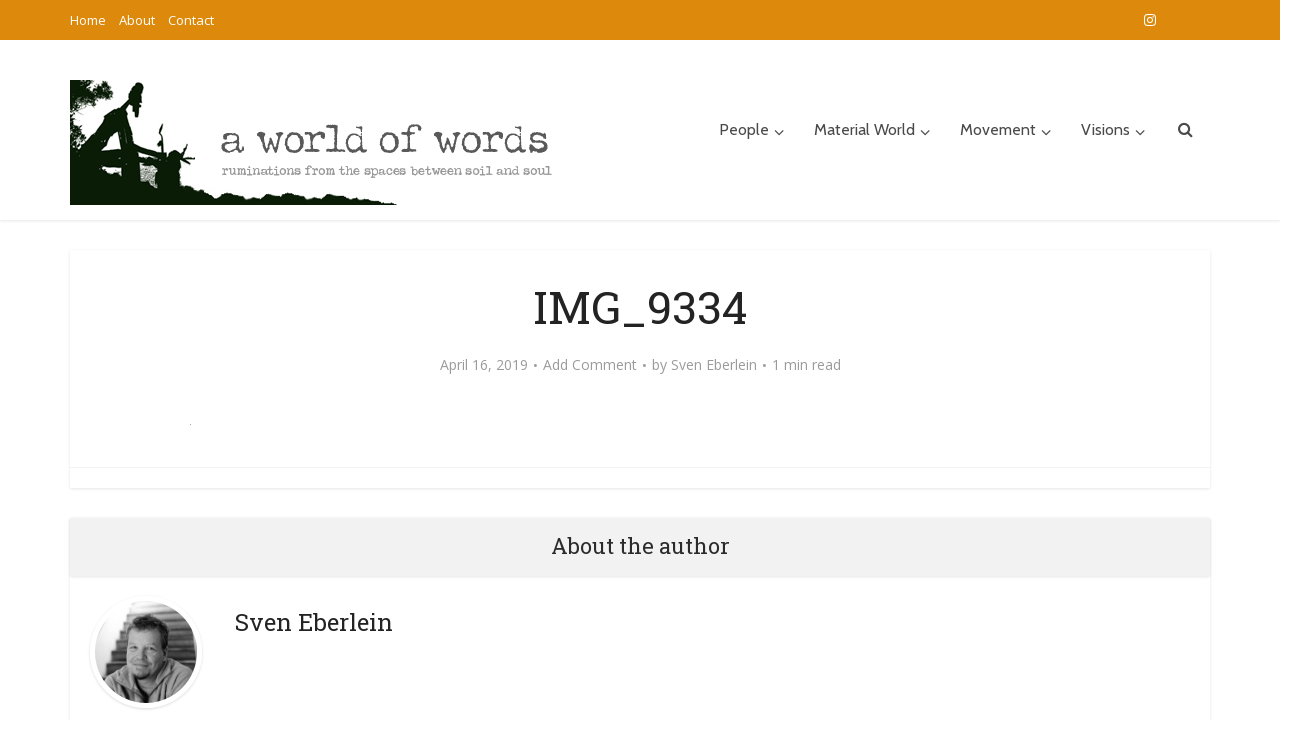

--- FILE ---
content_type: text/html; charset=UTF-8
request_url: https://svenworld.com/signs-of-a-climate-emergency/img_9334-2/
body_size: 16040
content:
<!DOCTYPE html>
<html dir="ltr" lang="en-US" prefix="og: https://ogp.me/ns#" class="no-js no-svg">

<head>

<meta http-equiv="Content-Type" content="text/html; charset=UTF-8" />
<meta name="viewport" content="user-scalable=yes, width=device-width, initial-scale=1.0, maximum-scale=1, minimum-scale=1">
<link rel="profile" href="https://gmpg.org/xfn/11" />

<title>IMG_9334 | A World of Words</title>
	<style>img:is([sizes="auto" i], [sizes^="auto," i]) { contain-intrinsic-size: 3000px 1500px }</style>
	
		<!-- All in One SEO 4.8.9 - aioseo.com -->
	<meta name="robots" content="max-image-preview:large" />
	<meta name="author" content="Sven Eberlein"/>
	<link rel="canonical" href="https://svenworld.com/signs-of-a-climate-emergency/img_9334-2/" />
	<meta name="generator" content="All in One SEO (AIOSEO) 4.8.9" />
		<meta property="og:locale" content="en_US" />
		<meta property="og:site_name" content="A World of Words | Ruminations from the spaces between soil and soul" />
		<meta property="og:type" content="article" />
		<meta property="og:title" content="IMG_9334 | A World of Words" />
		<meta property="og:url" content="https://svenworld.com/signs-of-a-climate-emergency/img_9334-2/" />
		<meta property="article:published_time" content="2019-04-16T20:54:13+00:00" />
		<meta property="article:modified_time" content="2019-04-16T20:54:13+00:00" />
		<meta property="article:publisher" content="https://www.facebook.com/sveneberlein" />
		<meta name="twitter:card" content="summary" />
		<meta name="twitter:title" content="IMG_9334 | A World of Words" />
		<script type="application/ld+json" class="aioseo-schema">
			{"@context":"https:\/\/schema.org","@graph":[{"@type":"BreadcrumbList","@id":"https:\/\/svenworld.com\/signs-of-a-climate-emergency\/img_9334-2\/#breadcrumblist","itemListElement":[{"@type":"ListItem","@id":"https:\/\/svenworld.com#listItem","position":1,"name":"Home","item":"https:\/\/svenworld.com","nextItem":{"@type":"ListItem","@id":"https:\/\/svenworld.com\/signs-of-a-climate-emergency\/img_9334-2\/#listItem","name":"IMG_9334"}},{"@type":"ListItem","@id":"https:\/\/svenworld.com\/signs-of-a-climate-emergency\/img_9334-2\/#listItem","position":2,"name":"IMG_9334","previousItem":{"@type":"ListItem","@id":"https:\/\/svenworld.com#listItem","name":"Home"}}]},{"@type":"ItemPage","@id":"https:\/\/svenworld.com\/signs-of-a-climate-emergency\/img_9334-2\/#itempage","url":"https:\/\/svenworld.com\/signs-of-a-climate-emergency\/img_9334-2\/","name":"IMG_9334 | A World of Words","inLanguage":"en-US","isPartOf":{"@id":"https:\/\/svenworld.com\/#website"},"breadcrumb":{"@id":"https:\/\/svenworld.com\/signs-of-a-climate-emergency\/img_9334-2\/#breadcrumblist"},"author":{"@id":"https:\/\/svenworld.com\/author\/sveneberleingmail-com\/#author"},"creator":{"@id":"https:\/\/svenworld.com\/author\/sveneberleingmail-com\/#author"},"datePublished":"2019-04-16T20:54:13+00:00","dateModified":"2019-04-16T20:54:13+00:00"},{"@type":"Organization","@id":"https:\/\/svenworld.com\/#organization","name":"A World of Words","description":"Ruminations from the spaces between soil and soul","url":"https:\/\/svenworld.com\/","sameAs":["https:\/\/www.facebook.com\/sveneberlein"]},{"@type":"Person","@id":"https:\/\/svenworld.com\/author\/sveneberleingmail-com\/#author","url":"https:\/\/svenworld.com\/author\/sveneberleingmail-com\/","name":"Sven Eberlein","image":{"@type":"ImageObject","@id":"https:\/\/svenworld.com\/signs-of-a-climate-emergency\/img_9334-2\/#authorImage","url":"https:\/\/secure.gravatar.com\/avatar\/248fc6cfe18bc00954c7512944e307c3ae5d80946ad3a7f3b1cbe2cf728c4bdc?s=96&d=mm&r=g","width":96,"height":96,"caption":"Sven Eberlein"}},{"@type":"WebSite","@id":"https:\/\/svenworld.com\/#website","url":"https:\/\/svenworld.com\/","name":"A World of Words","description":"Ruminations from the spaces between soil and soul","inLanguage":"en-US","publisher":{"@id":"https:\/\/svenworld.com\/#organization"}}]}
		</script>
		<!-- All in One SEO -->

<link rel='dns-prefetch' href='//stats.wp.com' />
<link rel='dns-prefetch' href='//fonts.googleapis.com' />
<link rel='dns-prefetch' href='//widgets.wp.com' />
<link rel='dns-prefetch' href='//s0.wp.com' />
<link rel='dns-prefetch' href='//0.gravatar.com' />
<link rel='dns-prefetch' href='//1.gravatar.com' />
<link rel='dns-prefetch' href='//2.gravatar.com' />
<link rel='dns-prefetch' href='//v0.wordpress.com' />
<link rel='dns-prefetch' href='//jetpack.wordpress.com' />
<link rel='dns-prefetch' href='//public-api.wordpress.com' />
<link rel='preconnect' href='//c0.wp.com' />
<link rel="alternate" type="application/rss+xml" title="A World of Words &raquo; Feed" href="https://svenworld.com/feed/" />
<link rel="alternate" type="application/rss+xml" title="A World of Words &raquo; Comments Feed" href="https://svenworld.com/comments/feed/" />
<link rel="alternate" type="application/rss+xml" title="A World of Words &raquo; IMG_9334 Comments Feed" href="https://svenworld.com/signs-of-a-climate-emergency/img_9334-2/feed/" />
<script type="text/javascript">
/* <![CDATA[ */
window._wpemojiSettings = {"baseUrl":"https:\/\/s.w.org\/images\/core\/emoji\/16.0.1\/72x72\/","ext":".png","svgUrl":"https:\/\/s.w.org\/images\/core\/emoji\/16.0.1\/svg\/","svgExt":".svg","source":{"concatemoji":"https:\/\/svenworld.com\/wp-includes\/js\/wp-emoji-release.min.js?ver=238c0564cfa7d1b4610093ff209e3522"}};
/*! This file is auto-generated */
!function(s,n){var o,i,e;function c(e){try{var t={supportTests:e,timestamp:(new Date).valueOf()};sessionStorage.setItem(o,JSON.stringify(t))}catch(e){}}function p(e,t,n){e.clearRect(0,0,e.canvas.width,e.canvas.height),e.fillText(t,0,0);var t=new Uint32Array(e.getImageData(0,0,e.canvas.width,e.canvas.height).data),a=(e.clearRect(0,0,e.canvas.width,e.canvas.height),e.fillText(n,0,0),new Uint32Array(e.getImageData(0,0,e.canvas.width,e.canvas.height).data));return t.every(function(e,t){return e===a[t]})}function u(e,t){e.clearRect(0,0,e.canvas.width,e.canvas.height),e.fillText(t,0,0);for(var n=e.getImageData(16,16,1,1),a=0;a<n.data.length;a++)if(0!==n.data[a])return!1;return!0}function f(e,t,n,a){switch(t){case"flag":return n(e,"\ud83c\udff3\ufe0f\u200d\u26a7\ufe0f","\ud83c\udff3\ufe0f\u200b\u26a7\ufe0f")?!1:!n(e,"\ud83c\udde8\ud83c\uddf6","\ud83c\udde8\u200b\ud83c\uddf6")&&!n(e,"\ud83c\udff4\udb40\udc67\udb40\udc62\udb40\udc65\udb40\udc6e\udb40\udc67\udb40\udc7f","\ud83c\udff4\u200b\udb40\udc67\u200b\udb40\udc62\u200b\udb40\udc65\u200b\udb40\udc6e\u200b\udb40\udc67\u200b\udb40\udc7f");case"emoji":return!a(e,"\ud83e\udedf")}return!1}function g(e,t,n,a){var r="undefined"!=typeof WorkerGlobalScope&&self instanceof WorkerGlobalScope?new OffscreenCanvas(300,150):s.createElement("canvas"),o=r.getContext("2d",{willReadFrequently:!0}),i=(o.textBaseline="top",o.font="600 32px Arial",{});return e.forEach(function(e){i[e]=t(o,e,n,a)}),i}function t(e){var t=s.createElement("script");t.src=e,t.defer=!0,s.head.appendChild(t)}"undefined"!=typeof Promise&&(o="wpEmojiSettingsSupports",i=["flag","emoji"],n.supports={everything:!0,everythingExceptFlag:!0},e=new Promise(function(e){s.addEventListener("DOMContentLoaded",e,{once:!0})}),new Promise(function(t){var n=function(){try{var e=JSON.parse(sessionStorage.getItem(o));if("object"==typeof e&&"number"==typeof e.timestamp&&(new Date).valueOf()<e.timestamp+604800&&"object"==typeof e.supportTests)return e.supportTests}catch(e){}return null}();if(!n){if("undefined"!=typeof Worker&&"undefined"!=typeof OffscreenCanvas&&"undefined"!=typeof URL&&URL.createObjectURL&&"undefined"!=typeof Blob)try{var e="postMessage("+g.toString()+"("+[JSON.stringify(i),f.toString(),p.toString(),u.toString()].join(",")+"));",a=new Blob([e],{type:"text/javascript"}),r=new Worker(URL.createObjectURL(a),{name:"wpTestEmojiSupports"});return void(r.onmessage=function(e){c(n=e.data),r.terminate(),t(n)})}catch(e){}c(n=g(i,f,p,u))}t(n)}).then(function(e){for(var t in e)n.supports[t]=e[t],n.supports.everything=n.supports.everything&&n.supports[t],"flag"!==t&&(n.supports.everythingExceptFlag=n.supports.everythingExceptFlag&&n.supports[t]);n.supports.everythingExceptFlag=n.supports.everythingExceptFlag&&!n.supports.flag,n.DOMReady=!1,n.readyCallback=function(){n.DOMReady=!0}}).then(function(){return e}).then(function(){var e;n.supports.everything||(n.readyCallback(),(e=n.source||{}).concatemoji?t(e.concatemoji):e.wpemoji&&e.twemoji&&(t(e.twemoji),t(e.wpemoji)))}))}((window,document),window._wpemojiSettings);
/* ]]> */
</script>
<style id='wp-emoji-styles-inline-css' type='text/css'>

	img.wp-smiley, img.emoji {
		display: inline !important;
		border: none !important;
		box-shadow: none !important;
		height: 1em !important;
		width: 1em !important;
		margin: 0 0.07em !important;
		vertical-align: -0.1em !important;
		background: none !important;
		padding: 0 !important;
	}
</style>
<link rel='stylesheet' id='wp-block-library-css' href='https://c0.wp.com/c/6.8.3/wp-includes/css/dist/block-library/style.min.css' type='text/css' media='all' />
<style id='classic-theme-styles-inline-css' type='text/css'>
/*! This file is auto-generated */
.wp-block-button__link{color:#fff;background-color:#32373c;border-radius:9999px;box-shadow:none;text-decoration:none;padding:calc(.667em + 2px) calc(1.333em + 2px);font-size:1.125em}.wp-block-file__button{background:#32373c;color:#fff;text-decoration:none}
</style>
<link rel='stylesheet' id='mediaelement-css' href='https://c0.wp.com/c/6.8.3/wp-includes/js/mediaelement/mediaelementplayer-legacy.min.css' type='text/css' media='all' />
<link rel='stylesheet' id='wp-mediaelement-css' href='https://c0.wp.com/c/6.8.3/wp-includes/js/mediaelement/wp-mediaelement.min.css' type='text/css' media='all' />
<style id='jetpack-sharing-buttons-style-inline-css' type='text/css'>
.jetpack-sharing-buttons__services-list{display:flex;flex-direction:row;flex-wrap:wrap;gap:0;list-style-type:none;margin:5px;padding:0}.jetpack-sharing-buttons__services-list.has-small-icon-size{font-size:12px}.jetpack-sharing-buttons__services-list.has-normal-icon-size{font-size:16px}.jetpack-sharing-buttons__services-list.has-large-icon-size{font-size:24px}.jetpack-sharing-buttons__services-list.has-huge-icon-size{font-size:36px}@media print{.jetpack-sharing-buttons__services-list{display:none!important}}.editor-styles-wrapper .wp-block-jetpack-sharing-buttons{gap:0;padding-inline-start:0}ul.jetpack-sharing-buttons__services-list.has-background{padding:1.25em 2.375em}
</style>
<style id='global-styles-inline-css' type='text/css'>
:root{--wp--preset--aspect-ratio--square: 1;--wp--preset--aspect-ratio--4-3: 4/3;--wp--preset--aspect-ratio--3-4: 3/4;--wp--preset--aspect-ratio--3-2: 3/2;--wp--preset--aspect-ratio--2-3: 2/3;--wp--preset--aspect-ratio--16-9: 16/9;--wp--preset--aspect-ratio--9-16: 9/16;--wp--preset--color--black: #000000;--wp--preset--color--cyan-bluish-gray: #abb8c3;--wp--preset--color--white: #ffffff;--wp--preset--color--pale-pink: #f78da7;--wp--preset--color--vivid-red: #cf2e2e;--wp--preset--color--luminous-vivid-orange: #ff6900;--wp--preset--color--luminous-vivid-amber: #fcb900;--wp--preset--color--light-green-cyan: #7bdcb5;--wp--preset--color--vivid-green-cyan: #00d084;--wp--preset--color--pale-cyan-blue: #8ed1fc;--wp--preset--color--vivid-cyan-blue: #0693e3;--wp--preset--color--vivid-purple: #9b51e0;--wp--preset--color--vce-acc: #dd890b;--wp--preset--color--vce-meta: #9b9b9b;--wp--preset--color--vce-txt: #444444;--wp--preset--color--vce-bg: #ffffff;--wp--preset--color--vce-cat-0: ;--wp--preset--color--vce-cat-41: #003300;--wp--preset--color--vce-cat-3: #003366;--wp--preset--color--vce-cat-6: #0033ff;--wp--preset--color--vce-cat-5: #006666;--wp--preset--color--vce-cat-7: #009933;--wp--preset--color--vce-cat-8: #00ff99;--wp--preset--color--vce-cat-9: #330000;--wp--preset--color--vce-cat-10: #330066;--wp--preset--color--vce-cat-11: #333300;--wp--preset--color--vce-cat-12: #660000;--wp--preset--color--vce-cat-13: #666600;--wp--preset--color--vce-cat-14: #666699;--wp--preset--color--vce-cat-15: #66ccff;--wp--preset--color--vce-cat-831: #990000;--wp--preset--color--vce-cat-834: #996666;--wp--preset--color--vce-cat-18: #999999;--wp--preset--color--vce-cat-19: #996600;--wp--preset--color--vce-cat-20: #cccc33;--wp--preset--color--vce-cat-21: #cccc99;--wp--preset--color--vce-cat-830: #ff6600;--wp--preset--color--vce-cat-22: #66594c;--wp--preset--color--vce-cat-833: #cc9999;--wp--preset--color--vce-cat-23: #99ccff;--wp--preset--gradient--vivid-cyan-blue-to-vivid-purple: linear-gradient(135deg,rgba(6,147,227,1) 0%,rgb(155,81,224) 100%);--wp--preset--gradient--light-green-cyan-to-vivid-green-cyan: linear-gradient(135deg,rgb(122,220,180) 0%,rgb(0,208,130) 100%);--wp--preset--gradient--luminous-vivid-amber-to-luminous-vivid-orange: linear-gradient(135deg,rgba(252,185,0,1) 0%,rgba(255,105,0,1) 100%);--wp--preset--gradient--luminous-vivid-orange-to-vivid-red: linear-gradient(135deg,rgba(255,105,0,1) 0%,rgb(207,46,46) 100%);--wp--preset--gradient--very-light-gray-to-cyan-bluish-gray: linear-gradient(135deg,rgb(238,238,238) 0%,rgb(169,184,195) 100%);--wp--preset--gradient--cool-to-warm-spectrum: linear-gradient(135deg,rgb(74,234,220) 0%,rgb(151,120,209) 20%,rgb(207,42,186) 40%,rgb(238,44,130) 60%,rgb(251,105,98) 80%,rgb(254,248,76) 100%);--wp--preset--gradient--blush-light-purple: linear-gradient(135deg,rgb(255,206,236) 0%,rgb(152,150,240) 100%);--wp--preset--gradient--blush-bordeaux: linear-gradient(135deg,rgb(254,205,165) 0%,rgb(254,45,45) 50%,rgb(107,0,62) 100%);--wp--preset--gradient--luminous-dusk: linear-gradient(135deg,rgb(255,203,112) 0%,rgb(199,81,192) 50%,rgb(65,88,208) 100%);--wp--preset--gradient--pale-ocean: linear-gradient(135deg,rgb(255,245,203) 0%,rgb(182,227,212) 50%,rgb(51,167,181) 100%);--wp--preset--gradient--electric-grass: linear-gradient(135deg,rgb(202,248,128) 0%,rgb(113,206,126) 100%);--wp--preset--gradient--midnight: linear-gradient(135deg,rgb(2,3,129) 0%,rgb(40,116,252) 100%);--wp--preset--font-size--small: 15px;--wp--preset--font-size--medium: 20px;--wp--preset--font-size--large: 24px;--wp--preset--font-size--x-large: 42px;--wp--preset--font-size--normal: 18px;--wp--preset--font-size--huge: 31px;--wp--preset--spacing--20: 0.44rem;--wp--preset--spacing--30: 0.67rem;--wp--preset--spacing--40: 1rem;--wp--preset--spacing--50: 1.5rem;--wp--preset--spacing--60: 2.25rem;--wp--preset--spacing--70: 3.38rem;--wp--preset--spacing--80: 5.06rem;--wp--preset--shadow--natural: 6px 6px 9px rgba(0, 0, 0, 0.2);--wp--preset--shadow--deep: 12px 12px 50px rgba(0, 0, 0, 0.4);--wp--preset--shadow--sharp: 6px 6px 0px rgba(0, 0, 0, 0.2);--wp--preset--shadow--outlined: 6px 6px 0px -3px rgba(255, 255, 255, 1), 6px 6px rgba(0, 0, 0, 1);--wp--preset--shadow--crisp: 6px 6px 0px rgba(0, 0, 0, 1);}:where(.is-layout-flex){gap: 0.5em;}:where(.is-layout-grid){gap: 0.5em;}body .is-layout-flex{display: flex;}.is-layout-flex{flex-wrap: wrap;align-items: center;}.is-layout-flex > :is(*, div){margin: 0;}body .is-layout-grid{display: grid;}.is-layout-grid > :is(*, div){margin: 0;}:where(.wp-block-columns.is-layout-flex){gap: 2em;}:where(.wp-block-columns.is-layout-grid){gap: 2em;}:where(.wp-block-post-template.is-layout-flex){gap: 1.25em;}:where(.wp-block-post-template.is-layout-grid){gap: 1.25em;}.has-black-color{color: var(--wp--preset--color--black) !important;}.has-cyan-bluish-gray-color{color: var(--wp--preset--color--cyan-bluish-gray) !important;}.has-white-color{color: var(--wp--preset--color--white) !important;}.has-pale-pink-color{color: var(--wp--preset--color--pale-pink) !important;}.has-vivid-red-color{color: var(--wp--preset--color--vivid-red) !important;}.has-luminous-vivid-orange-color{color: var(--wp--preset--color--luminous-vivid-orange) !important;}.has-luminous-vivid-amber-color{color: var(--wp--preset--color--luminous-vivid-amber) !important;}.has-light-green-cyan-color{color: var(--wp--preset--color--light-green-cyan) !important;}.has-vivid-green-cyan-color{color: var(--wp--preset--color--vivid-green-cyan) !important;}.has-pale-cyan-blue-color{color: var(--wp--preset--color--pale-cyan-blue) !important;}.has-vivid-cyan-blue-color{color: var(--wp--preset--color--vivid-cyan-blue) !important;}.has-vivid-purple-color{color: var(--wp--preset--color--vivid-purple) !important;}.has-black-background-color{background-color: var(--wp--preset--color--black) !important;}.has-cyan-bluish-gray-background-color{background-color: var(--wp--preset--color--cyan-bluish-gray) !important;}.has-white-background-color{background-color: var(--wp--preset--color--white) !important;}.has-pale-pink-background-color{background-color: var(--wp--preset--color--pale-pink) !important;}.has-vivid-red-background-color{background-color: var(--wp--preset--color--vivid-red) !important;}.has-luminous-vivid-orange-background-color{background-color: var(--wp--preset--color--luminous-vivid-orange) !important;}.has-luminous-vivid-amber-background-color{background-color: var(--wp--preset--color--luminous-vivid-amber) !important;}.has-light-green-cyan-background-color{background-color: var(--wp--preset--color--light-green-cyan) !important;}.has-vivid-green-cyan-background-color{background-color: var(--wp--preset--color--vivid-green-cyan) !important;}.has-pale-cyan-blue-background-color{background-color: var(--wp--preset--color--pale-cyan-blue) !important;}.has-vivid-cyan-blue-background-color{background-color: var(--wp--preset--color--vivid-cyan-blue) !important;}.has-vivid-purple-background-color{background-color: var(--wp--preset--color--vivid-purple) !important;}.has-black-border-color{border-color: var(--wp--preset--color--black) !important;}.has-cyan-bluish-gray-border-color{border-color: var(--wp--preset--color--cyan-bluish-gray) !important;}.has-white-border-color{border-color: var(--wp--preset--color--white) !important;}.has-pale-pink-border-color{border-color: var(--wp--preset--color--pale-pink) !important;}.has-vivid-red-border-color{border-color: var(--wp--preset--color--vivid-red) !important;}.has-luminous-vivid-orange-border-color{border-color: var(--wp--preset--color--luminous-vivid-orange) !important;}.has-luminous-vivid-amber-border-color{border-color: var(--wp--preset--color--luminous-vivid-amber) !important;}.has-light-green-cyan-border-color{border-color: var(--wp--preset--color--light-green-cyan) !important;}.has-vivid-green-cyan-border-color{border-color: var(--wp--preset--color--vivid-green-cyan) !important;}.has-pale-cyan-blue-border-color{border-color: var(--wp--preset--color--pale-cyan-blue) !important;}.has-vivid-cyan-blue-border-color{border-color: var(--wp--preset--color--vivid-cyan-blue) !important;}.has-vivid-purple-border-color{border-color: var(--wp--preset--color--vivid-purple) !important;}.has-vivid-cyan-blue-to-vivid-purple-gradient-background{background: var(--wp--preset--gradient--vivid-cyan-blue-to-vivid-purple) !important;}.has-light-green-cyan-to-vivid-green-cyan-gradient-background{background: var(--wp--preset--gradient--light-green-cyan-to-vivid-green-cyan) !important;}.has-luminous-vivid-amber-to-luminous-vivid-orange-gradient-background{background: var(--wp--preset--gradient--luminous-vivid-amber-to-luminous-vivid-orange) !important;}.has-luminous-vivid-orange-to-vivid-red-gradient-background{background: var(--wp--preset--gradient--luminous-vivid-orange-to-vivid-red) !important;}.has-very-light-gray-to-cyan-bluish-gray-gradient-background{background: var(--wp--preset--gradient--very-light-gray-to-cyan-bluish-gray) !important;}.has-cool-to-warm-spectrum-gradient-background{background: var(--wp--preset--gradient--cool-to-warm-spectrum) !important;}.has-blush-light-purple-gradient-background{background: var(--wp--preset--gradient--blush-light-purple) !important;}.has-blush-bordeaux-gradient-background{background: var(--wp--preset--gradient--blush-bordeaux) !important;}.has-luminous-dusk-gradient-background{background: var(--wp--preset--gradient--luminous-dusk) !important;}.has-pale-ocean-gradient-background{background: var(--wp--preset--gradient--pale-ocean) !important;}.has-electric-grass-gradient-background{background: var(--wp--preset--gradient--electric-grass) !important;}.has-midnight-gradient-background{background: var(--wp--preset--gradient--midnight) !important;}.has-small-font-size{font-size: var(--wp--preset--font-size--small) !important;}.has-medium-font-size{font-size: var(--wp--preset--font-size--medium) !important;}.has-large-font-size{font-size: var(--wp--preset--font-size--large) !important;}.has-x-large-font-size{font-size: var(--wp--preset--font-size--x-large) !important;}
:where(.wp-block-post-template.is-layout-flex){gap: 1.25em;}:where(.wp-block-post-template.is-layout-grid){gap: 1.25em;}
:where(.wp-block-columns.is-layout-flex){gap: 2em;}:where(.wp-block-columns.is-layout-grid){gap: 2em;}
:root :where(.wp-block-pullquote){font-size: 1.5em;line-height: 1.6;}
</style>
<link rel='stylesheet' id='contact-form-7-css' href='https://svenworld.com/wp-content/plugins/contact-form-7/includes/css/styles.css?ver=6.1.3' type='text/css' media='all' />
<link rel='stylesheet' id='mks_shortcodes_simple_line_icons-css' href='https://svenworld.com/wp-content/plugins/meks-flexible-shortcodes/css/simple-line/simple-line-icons.css?ver=1.3.8' type='text/css' media='screen' />
<link rel='stylesheet' id='mks_shortcodes_css-css' href='https://svenworld.com/wp-content/plugins/meks-flexible-shortcodes/css/style.css?ver=1.3.8' type='text/css' media='screen' />
<link rel='stylesheet' id='vce-fonts-css' href='https://fonts.googleapis.com/css2?family=Open%20Sans:wght@400&#038;family=Roboto%20Slab:wght@400&#038;family=Cabin:wght@400' type='text/css' media='all' />
<link rel='stylesheet' id='vce-style-css' href='https://svenworld.com/wp-content/themes/voice/assets/css/min.css?ver=3.0.3' type='text/css' media='all' />
<style id='vce-style-inline-css' type='text/css'>
body, button, input, select, textarea {font-size: 1.8rem;}.vce-single .entry-headline p{font-size: 2.2rem;}.main-navigation a{font-size: 1.6rem;}.sidebar .widget-title{font-size: 1.8rem;}.sidebar .widget, .vce-lay-c .entry-content, .vce-lay-h .entry-content {font-size: 1.4rem;}.vce-featured-link-article{font-size: 5.2rem;}.vce-featured-grid-big.vce-featured-grid .vce-featured-link-article{font-size: 3.4rem;}.vce-featured-grid .vce-featured-link-article{font-size: 2.2rem;}h1 { font-size: 4.5rem; }h2 { font-size: 4.0rem; }h3 { font-size: 3.5rem; }h4 { font-size: 2.5rem; }h5 { font-size: 2.0rem; }h6 { font-size: 1.8rem; }.comment-reply-title, .main-box-title{font-size: 2.2rem;}h1.entry-title{font-size: 4.5rem;}.vce-lay-a .entry-title a{font-size: 3.4rem;}.vce-lay-b .entry-title{font-size: 2.4rem;}.vce-lay-c .entry-title, .vce-sid-none .vce-lay-c .entry-title{font-size: 2.2rem;}.vce-lay-d .entry-title{font-size: 1.5rem;}.vce-lay-e .entry-title{font-size: 1.4rem;}.vce-lay-f .entry-title{font-size: 1.4rem;}.vce-lay-g .entry-title a, .vce-lay-g .entry-title a:hover{font-size: 3.0rem;}.vce-lay-h .entry-title{font-size: 2.4rem;}.entry-meta div,.entry-meta div a,.vce-lay-g .meta-item,.vce-lay-c .meta-item{font-size: 1.4rem;}.vce-lay-d .meta-category a,.vce-lay-d .entry-meta div,.vce-lay-d .entry-meta div a,.vce-lay-e .entry-meta div,.vce-lay-e .entry-meta div a,.vce-lay-e .fn,.vce-lay-e .meta-item{font-size: 1.3rem;}body {background-color:#ffffff;}body,.mks_author_widget h3,.site-description,.meta-category a,textarea {font-family: 'Open Sans';font-weight: 400;}h1,h2,h3,h4,h5,h6,blockquote,.vce-post-link,.site-title,.site-title a,.main-box-title,.comment-reply-title,.entry-title a,.vce-single .entry-headline p,.vce-prev-next-link,.author-title,.mks_pullquote,.widget_rss ul li .rsswidget,#bbpress-forums .bbp-forum-title,#bbpress-forums .bbp-topic-permalink {font-family: 'Roboto Slab';font-weight: 400;}.main-navigation a,.sidr a{font-family: 'Cabin';font-weight: 400;}.vce-single .entry-content,.vce-single .entry-headline,.vce-single .entry-footer,.vce-share-bar {width: 650px;}.vce-lay-a .lay-a-content{width: 650px;max-width: 650px;}.vce-page .entry-content,.vce-page .entry-title-page {width: 600px;}.vce-sid-none .vce-single .entry-content,.vce-sid-none .vce-single .entry-headline,.vce-sid-none .vce-single .entry-footer {width: 900px;}.vce-sid-none .vce-page .entry-content,.vce-sid-none .vce-page .entry-title-page,.error404 .entry-content {width: 960px;max-width: 960px;}body, button, input, select, textarea{color: #444444;}h1,h2,h3,h4,h5,h6,.entry-title a,.prev-next-nav a,#bbpress-forums .bbp-forum-title, #bbpress-forums .bbp-topic-permalink,.woocommerce ul.products li.product .price .amount{color: #232323;}a,.entry-title a:hover,.vce-prev-next-link:hover,.vce-author-links a:hover,.required,.error404 h4,.prev-next-nav a:hover,#bbpress-forums .bbp-forum-title:hover, #bbpress-forums .bbp-topic-permalink:hover,.woocommerce ul.products li.product h3:hover,.woocommerce ul.products li.product h3:hover mark,.main-box-title a:hover{color: #dd890b;}.vce-square,.vce-main-content .mejs-controls .mejs-time-rail .mejs-time-current,button,input[type="button"],input[type="reset"],input[type="submit"],.vce-button,.pagination-wapper a,#vce-pagination .next.page-numbers,#vce-pagination .prev.page-numbers,#vce-pagination .page-numbers,#vce-pagination .page-numbers.current,.vce-link-pages a,#vce-pagination a,.vce-load-more a,.vce-slider-pagination .owl-nav > div,.vce-mega-menu-posts-wrap .owl-nav > div,.comment-reply-link:hover,.vce-featured-section a,.vce-lay-g .vce-featured-info .meta-category a,.vce-404-menu a,.vce-post.sticky .meta-image:before,#vce-pagination .page-numbers:hover,#bbpress-forums .bbp-pagination .current,#bbpress-forums .bbp-pagination a:hover,.woocommerce #respond input#submit,.woocommerce a.button,.woocommerce button.button,.woocommerce input.button,.woocommerce ul.products li.product .added_to_cart,.woocommerce #respond input#submit:hover,.woocommerce a.button:hover,.woocommerce button.button:hover,.woocommerce input.button:hover,.woocommerce ul.products li.product .added_to_cart:hover,.woocommerce #respond input#submit.alt,.woocommerce a.button.alt,.woocommerce button.button.alt,.woocommerce input.button.alt,.woocommerce #respond input#submit.alt:hover, .woocommerce a.button.alt:hover, .woocommerce button.button.alt:hover, .woocommerce input.button.alt:hover,.woocommerce span.onsale,.woocommerce .widget_price_filter .ui-slider .ui-slider-range,.woocommerce .widget_price_filter .ui-slider .ui-slider-handle,.comments-holder .navigation .page-numbers.current,.vce-lay-a .vce-read-more:hover,.vce-lay-c .vce-read-more:hover,body div.wpforms-container-full .wpforms-form input[type=submit], body div.wpforms-container-full .wpforms-form button[type=submit], body div.wpforms-container-full .wpforms-form .wpforms-page-button,body div.wpforms-container-full .wpforms-form input[type=submit]:hover, body div.wpforms-container-full .wpforms-form button[type=submit]:hover, body div.wpforms-container-full .wpforms-form .wpforms-page-button:hover,.wp-block-search__button {background-color: #dd890b;}#vce-pagination .page-numbers,.comments-holder .navigation .page-numbers{background: transparent;color: #dd890b;border: 1px solid #dd890b;}.comments-holder .navigation .page-numbers:hover{background: #dd890b;border: 1px solid #dd890b;}.bbp-pagination-links a{background: transparent;color: #dd890b;border: 1px solid #dd890b !important;}#vce-pagination .page-numbers.current,.bbp-pagination-links span.current,.comments-holder .navigation .page-numbers.current{border: 1px solid #dd890b;}.widget_categories .cat-item:before,.widget_categories .cat-item .count{background: #dd890b;}.comment-reply-link,.vce-lay-a .vce-read-more,.vce-lay-c .vce-read-more{border: 1px solid #dd890b;}.entry-meta div,.entry-meta-count,.entry-meta div a,.comment-metadata a,.meta-category span,.meta-author-wrapped,.wp-caption .wp-caption-text,.widget_rss .rss-date,.sidebar cite,.site-footer cite,.sidebar .vce-post-list .entry-meta div,.sidebar .vce-post-list .entry-meta div a,.sidebar .vce-post-list .fn,.sidebar .vce-post-list .fn a,.site-footer .vce-post-list .entry-meta div,.site-footer .vce-post-list .entry-meta div a,.site-footer .vce-post-list .fn,.site-footer .vce-post-list .fn a,#bbpress-forums .bbp-topic-started-by,#bbpress-forums .bbp-topic-started-in,#bbpress-forums .bbp-forum-info .bbp-forum-content,#bbpress-forums p.bbp-topic-meta,span.bbp-admin-links a,.bbp-reply-post-date,#bbpress-forums li.bbp-header,#bbpress-forums li.bbp-footer,.woocommerce .woocommerce-result-count,.woocommerce .product_meta{color: #9b9b9b;}.main-box-title, .comment-reply-title, .main-box-head{background: #f2f2f2;color: #2b2b2b;}.main-box-title a{color: #2b2b2b;}.sidebar .widget .widget-title a{color: #2b2b2b;}.main-box,.comment-respond,.prev-next-nav{background: #ffffff;}.vce-post,ul.comment-list > li.comment,.main-box-single,.ie8 .vce-single,#disqus_thread,.vce-author-card,.vce-author-card .vce-content-outside,.mks-bredcrumbs-container,ul.comment-list > li.pingback{background: #ffffff;}.mks_tabs.horizontal .mks_tab_nav_item.active{border-bottom: 1px solid #ffffff;}.mks_tabs.horizontal .mks_tab_item,.mks_tabs.vertical .mks_tab_nav_item.active,.mks_tabs.horizontal .mks_tab_nav_item.active{background: #ffffff;}.mks_tabs.vertical .mks_tab_nav_item.active{border-right: 1px solid #ffffff;}#vce-pagination,.vce-slider-pagination .owl-controls,.vce-content-outside,.comments-holder .navigation{background: #f3f3f3;}.sidebar .widget-title{background: #ffffff;color: #232323;}.sidebar .widget{background: #f9f9f9;}.sidebar .widget,.sidebar .widget li a,.sidebar .mks_author_widget h3 a,.sidebar .mks_author_widget h3,.sidebar .vce-search-form .vce-search-input,.sidebar .vce-search-form .vce-search-input:focus{color: #444444;}.sidebar .widget li a:hover,.sidebar .widget a,.widget_nav_menu li.menu-item-has-children:hover:after,.widget_pages li.page_item_has_children:hover:after{color: #cf4d35;}.sidebar .tagcloud a {border: 1px solid #cf4d35;}.sidebar .mks_author_link,.sidebar .tagcloud a:hover,.sidebar .mks_themeforest_widget .more,.sidebar button,.sidebar input[type="button"],.sidebar input[type="reset"],.sidebar input[type="submit"],.sidebar .vce-button,.sidebar .bbp_widget_login .button{background-color: #cf4d35;}.sidebar .mks_author_widget .mks_autor_link_wrap,.sidebar .mks_themeforest_widget .mks_read_more,.widget .meks-instagram-follow-link {background: #f3f3f3;}.sidebar #wp-calendar caption,.sidebar .recentcomments,.sidebar .post-date,.sidebar #wp-calendar tbody{color: rgba(68,68,68,0.7);}.site-footer{background: #373941;}.site-footer .widget-title{color: #ffffff;}.site-footer,.site-footer .widget,.site-footer .widget li a,.site-footer .mks_author_widget h3 a,.site-footer .mks_author_widget h3,.site-footer .vce-search-form .vce-search-input,.site-footer .vce-search-form .vce-search-input:focus{color: #f9f9f9;}.site-footer .widget li a:hover,.site-footer .widget a,.site-info a{color: #cf4d35;}.site-footer .tagcloud a {border: 1px solid #cf4d35;}.site-footer .mks_author_link,.site-footer .mks_themeforest_widget .more,.site-footer button,.site-footer input[type="button"],.site-footer input[type="reset"],.site-footer input[type="submit"],.site-footer .vce-button,.site-footer .tagcloud a:hover{background-color: #cf4d35;}.site-footer #wp-calendar caption,.site-footer .recentcomments,.site-footer .post-date,.site-footer #wp-calendar tbody,.site-footer .site-info{color: rgba(249,249,249,0.7);}.top-header,.top-nav-menu li .sub-menu{background: #dd890b;}.top-header,.top-header a{color: #ffffff;}.top-header .vce-search-form .vce-search-input,.top-header .vce-search-input:focus,.top-header .vce-search-submit{color: #ffffff;}.top-header .vce-search-form .vce-search-input::-webkit-input-placeholder { color: #ffffff;}.top-header .vce-search-form .vce-search-input:-moz-placeholder { color: #ffffff;}.top-header .vce-search-form .vce-search-input::-moz-placeholder { color: #ffffff;}.top-header .vce-search-form .vce-search-input:-ms-input-placeholder { color: #ffffff;}.header-1-wrapper{height: 180px;padding-top: 40px;}.header-2-wrapper,.header-3-wrapper{height: 180px;}.header-2-wrapper .site-branding,.header-3-wrapper .site-branding{top: 40px;left: 0px;}.site-title a, .site-title a:hover{color: #232323;}.site-description{color: #aaaaaa;}.main-header{background-color: #ffffff;}.header-bottom-wrapper{background: #fcfcfc;}.vce-header-ads{margin: 45px 0;}.header-3-wrapper .nav-menu > li > a{padding: 80px 15px;}.header-sticky,.sidr{background: rgba(255,255,255,0.95);}.ie8 .header-sticky{background: #ffffff;}.main-navigation a,.nav-menu .vce-mega-menu > .sub-menu > li > a,.sidr li a,.vce-menu-parent{color: #4a4a4a;}.nav-menu > li:hover > a,.nav-menu > .current_page_item > a,.nav-menu > .current-menu-item > a,.nav-menu > .current-menu-ancestor > a,.main-navigation a.vce-item-selected,.main-navigation ul ul li:hover > a,.nav-menu ul .current-menu-item a,.nav-menu ul .current_page_item a,.vce-menu-parent:hover,.sidr li a:hover,.sidr li.sidr-class-current_page_item > a,.main-navigation li.current-menu-item.fa:before,.vce-responsive-nav{color: #dd890b;}#sidr-id-vce_main_navigation_menu .soc-nav-menu li a:hover {color: #ffffff;}.nav-menu > li:hover > a,.nav-menu > .current_page_item > a,.nav-menu > .current-menu-item > a,.nav-menu > .current-menu-ancestor > a,.main-navigation a.vce-item-selected,.main-navigation ul ul,.header-sticky .nav-menu > .current_page_item:hover > a,.header-sticky .nav-menu > .current-menu-item:hover > a,.header-sticky .nav-menu > .current-menu-ancestor:hover > a,.header-sticky .main-navigation a.vce-item-selected:hover{background-color: #ffffff;}.search-header-wrap ul {border-top: 2px solid #dd890b;}.vce-cart-icon a.vce-custom-cart span,.sidr-class-vce-custom-cart .sidr-class-vce-cart-count {background: #dd890b;font-family: 'Open Sans';}.vce-border-top .main-box-title{border-top: 2px solid #dd890b;}.tagcloud a:hover,.sidebar .widget .mks_author_link,.sidebar .widget.mks_themeforest_widget .more,.site-footer .widget .mks_author_link,.site-footer .widget.mks_themeforest_widget .more,.vce-lay-g .entry-meta div,.vce-lay-g .fn,.vce-lay-g .fn a{color: #FFF;}.vce-featured-header .vce-featured-header-background{opacity: 0.3}.vce-featured-grid .vce-featured-header-background,.vce-post-big .vce-post-img:after,.vce-post-slider .vce-post-img:after{opacity: 0.5}.vce-featured-grid .owl-item:hover .vce-grid-text .vce-featured-header-background,.vce-post-big li:hover .vce-post-img:after,.vce-post-slider li:hover .vce-post-img:after {opacity: 0.8}.vce-featured-grid.vce-featured-grid-big .vce-featured-header-background,.vce-post-big .vce-post-img:after,.vce-post-slider .vce-post-img:after{opacity: 0.5}.vce-featured-grid.vce-featured-grid-big .owl-item:hover .vce-grid-text .vce-featured-header-background,.vce-post-big li:hover .vce-post-img:after,.vce-post-slider li:hover .vce-post-img:after {opacity: 0.8}#back-top {background: #323232}.sidr input[type=text]{background: rgba(74,74,74,0.1);color: rgba(74,74,74,0.5);}.is-style-solid-color{background-color: #dd890b;color: #ffffff;}.wp-block-image figcaption{color: #9b9b9b;}.wp-block-cover .wp-block-cover-image-text, .wp-block-cover .wp-block-cover-text, .wp-block-cover h2, .wp-block-cover-image .wp-block-cover-image-text, .wp-block-cover-image .wp-block-cover-text, .wp-block-cover-image h2,p.has-drop-cap:not(:focus)::first-letter,p.wp-block-subhead{font-family: 'Roboto Slab';font-weight: 400;}.wp-block-cover .wp-block-cover-image-text, .wp-block-cover .wp-block-cover-text, .wp-block-cover h2, .wp-block-cover-image .wp-block-cover-image-text, .wp-block-cover-image .wp-block-cover-text, .wp-block-cover-image h2{font-size: 2.5rem;}p.wp-block-subhead{font-size: 2.2rem;}.wp-block-button__link{background: #dd890b}.wp-block-search .wp-block-search__button{color: #ffffff}.meta-image:hover a img,.vce-lay-h .img-wrap:hover .meta-image > img,.img-wrp:hover img,.vce-gallery-big:hover img,.vce-gallery .gallery-item:hover img,.wp-block-gallery .blocks-gallery-item:hover img,.vce_posts_widget .vce-post-big li:hover img,.vce-featured-grid .owl-item:hover img,.vce-post-img:hover img,.mega-menu-img:hover img{-webkit-transform: scale(1.1);-moz-transform: scale(1.1);-o-transform: scale(1.1);-ms-transform: scale(1.1);transform: scale(1.1);}.has-small-font-size{ font-size: 1.2rem;}.has-large-font-size{ font-size: 1.9rem;}.has-huge-font-size{ font-size: 2.3rem;}@media(min-width: 671px){.has-small-font-size{ font-size: 1.5rem;}.has-normal-font-size{ font-size: 1.8rem;}.has-large-font-size{ font-size: 2.4rem;}.has-huge-font-size{ font-size: 3.1rem;}}.has-vce-acc-background-color{ background-color: #dd890b;}.has-vce-acc-color{ color: #dd890b;}.has-vce-meta-background-color{ background-color: #9b9b9b;}.has-vce-meta-color{ color: #9b9b9b;}.has-vce-txt-background-color{ background-color: #444444;}.has-vce-txt-color{ color: #444444;}.has-vce-bg-background-color{ background-color: #ffffff;}.has-vce-bg-color{ color: #ffffff;}.has-vce-cat-0-background-color{ background-color: ;}.has-vce-cat-0-color{ color: ;}.has-vce-cat-41-background-color{ background-color: #003300;}.has-vce-cat-41-color{ color: #003300;}.has-vce-cat-3-background-color{ background-color: #003366;}.has-vce-cat-3-color{ color: #003366;}.has-vce-cat-6-background-color{ background-color: #0033ff;}.has-vce-cat-6-color{ color: #0033ff;}.has-vce-cat-5-background-color{ background-color: #006666;}.has-vce-cat-5-color{ color: #006666;}.has-vce-cat-7-background-color{ background-color: #009933;}.has-vce-cat-7-color{ color: #009933;}.has-vce-cat-8-background-color{ background-color: #00ff99;}.has-vce-cat-8-color{ color: #00ff99;}.has-vce-cat-9-background-color{ background-color: #330000;}.has-vce-cat-9-color{ color: #330000;}.has-vce-cat-10-background-color{ background-color: #330066;}.has-vce-cat-10-color{ color: #330066;}.has-vce-cat-11-background-color{ background-color: #333300;}.has-vce-cat-11-color{ color: #333300;}.has-vce-cat-12-background-color{ background-color: #660000;}.has-vce-cat-12-color{ color: #660000;}.has-vce-cat-13-background-color{ background-color: #666600;}.has-vce-cat-13-color{ color: #666600;}.has-vce-cat-14-background-color{ background-color: #666699;}.has-vce-cat-14-color{ color: #666699;}.has-vce-cat-15-background-color{ background-color: #66ccff;}.has-vce-cat-15-color{ color: #66ccff;}.has-vce-cat-831-background-color{ background-color: #990000;}.has-vce-cat-831-color{ color: #990000;}.has-vce-cat-834-background-color{ background-color: #996666;}.has-vce-cat-834-color{ color: #996666;}.has-vce-cat-18-background-color{ background-color: #999999;}.has-vce-cat-18-color{ color: #999999;}.has-vce-cat-19-background-color{ background-color: #996600;}.has-vce-cat-19-color{ color: #996600;}.has-vce-cat-20-background-color{ background-color: #cccc33;}.has-vce-cat-20-color{ color: #cccc33;}.has-vce-cat-21-background-color{ background-color: #cccc99;}.has-vce-cat-21-color{ color: #cccc99;}.has-vce-cat-830-background-color{ background-color: #ff6600;}.has-vce-cat-830-color{ color: #ff6600;}.has-vce-cat-22-background-color{ background-color: #66594c;}.has-vce-cat-22-color{ color: #66594c;}.has-vce-cat-833-background-color{ background-color: #cc9999;}.has-vce-cat-833-color{ color: #cc9999;}.has-vce-cat-23-background-color{ background-color: #99ccff;}.has-vce-cat-23-color{ color: #99ccff;}a.category-41, .sidebar .widget .vce-post-list a.category-41{ color: #003300;}body.category-41 .main-box-title, .main-box-title.cat-41 { border-top: 2px solid #003300;}.widget_categories li.cat-item-41 .count { background: #003300;}.widget_categories li.cat-item-41:before { background:#003300;}.vce-featured-section .category-41, .vce-post-big .meta-category a.category-41, .vce-post-slider .meta-category a.category-41{ background-color: #003300;}.vce-lay-g .vce-featured-info .meta-category a.category-41{ background-color: #003300;}.vce-lay-h header .meta-category a.category-41{ background-color: #003300;}.main-navigation li.vce-cat-41:hover > a { color: #003300;}.main-navigation li.vce-cat-41.current-menu-item > a { color: #003300;}a.category-3, .sidebar .widget .vce-post-list a.category-3{ color: #003366;}body.category-3 .main-box-title, .main-box-title.cat-3 { border-top: 2px solid #003366;}.widget_categories li.cat-item-3 .count { background: #003366;}.widget_categories li.cat-item-3:before { background:#003366;}.vce-featured-section .category-3, .vce-post-big .meta-category a.category-3, .vce-post-slider .meta-category a.category-3{ background-color: #003366;}.vce-lay-g .vce-featured-info .meta-category a.category-3{ background-color: #003366;}.vce-lay-h header .meta-category a.category-3{ background-color: #003366;}.main-navigation li.vce-cat-3:hover > a { color: #003366;}.main-navigation li.vce-cat-3.current-menu-item > a { color: #003366;}a.category-6, .sidebar .widget .vce-post-list a.category-6{ color: #0033ff;}body.category-6 .main-box-title, .main-box-title.cat-6 { border-top: 2px solid #0033ff;}.widget_categories li.cat-item-6 .count { background: #0033ff;}.widget_categories li.cat-item-6:before { background:#0033ff;}.vce-featured-section .category-6, .vce-post-big .meta-category a.category-6, .vce-post-slider .meta-category a.category-6{ background-color: #0033ff;}.vce-lay-g .vce-featured-info .meta-category a.category-6{ background-color: #0033ff;}.vce-lay-h header .meta-category a.category-6{ background-color: #0033ff;}.main-navigation li.vce-cat-6:hover > a { color: #0033ff;}.main-navigation li.vce-cat-6.current-menu-item > a { color: #0033ff;}a.category-5, .sidebar .widget .vce-post-list a.category-5{ color: #006666;}body.category-5 .main-box-title, .main-box-title.cat-5 { border-top: 2px solid #006666;}.widget_categories li.cat-item-5 .count { background: #006666;}.widget_categories li.cat-item-5:before { background:#006666;}.vce-featured-section .category-5, .vce-post-big .meta-category a.category-5, .vce-post-slider .meta-category a.category-5{ background-color: #006666;}.vce-lay-g .vce-featured-info .meta-category a.category-5{ background-color: #006666;}.vce-lay-h header .meta-category a.category-5{ background-color: #006666;}.main-navigation li.vce-cat-5:hover > a { color: #006666;}.main-navigation li.vce-cat-5.current-menu-item > a { color: #006666;}a.category-7, .sidebar .widget .vce-post-list a.category-7{ color: #009933;}body.category-7 .main-box-title, .main-box-title.cat-7 { border-top: 2px solid #009933;}.widget_categories li.cat-item-7 .count { background: #009933;}.widget_categories li.cat-item-7:before { background:#009933;}.vce-featured-section .category-7, .vce-post-big .meta-category a.category-7, .vce-post-slider .meta-category a.category-7{ background-color: #009933;}.vce-lay-g .vce-featured-info .meta-category a.category-7{ background-color: #009933;}.vce-lay-h header .meta-category a.category-7{ background-color: #009933;}.main-navigation li.vce-cat-7:hover > a { color: #009933;}.main-navigation li.vce-cat-7.current-menu-item > a { color: #009933;}a.category-8, .sidebar .widget .vce-post-list a.category-8{ color: #00ff99;}body.category-8 .main-box-title, .main-box-title.cat-8 { border-top: 2px solid #00ff99;}.widget_categories li.cat-item-8 .count { background: #00ff99;}.widget_categories li.cat-item-8:before { background:#00ff99;}.vce-featured-section .category-8, .vce-post-big .meta-category a.category-8, .vce-post-slider .meta-category a.category-8{ background-color: #00ff99;}.vce-lay-g .vce-featured-info .meta-category a.category-8{ background-color: #00ff99;}.vce-lay-h header .meta-category a.category-8{ background-color: #00ff99;}.main-navigation li.vce-cat-8:hover > a { color: #00ff99;}.main-navigation li.vce-cat-8.current-menu-item > a { color: #00ff99;}a.category-9, .sidebar .widget .vce-post-list a.category-9{ color: #330000;}body.category-9 .main-box-title, .main-box-title.cat-9 { border-top: 2px solid #330000;}.widget_categories li.cat-item-9 .count { background: #330000;}.widget_categories li.cat-item-9:before { background:#330000;}.vce-featured-section .category-9, .vce-post-big .meta-category a.category-9, .vce-post-slider .meta-category a.category-9{ background-color: #330000;}.vce-lay-g .vce-featured-info .meta-category a.category-9{ background-color: #330000;}.vce-lay-h header .meta-category a.category-9{ background-color: #330000;}.main-navigation li.vce-cat-9:hover > a { color: #330000;}.main-navigation li.vce-cat-9.current-menu-item > a { color: #330000;}a.category-10, .sidebar .widget .vce-post-list a.category-10{ color: #330066;}body.category-10 .main-box-title, .main-box-title.cat-10 { border-top: 2px solid #330066;}.widget_categories li.cat-item-10 .count { background: #330066;}.widget_categories li.cat-item-10:before { background:#330066;}.vce-featured-section .category-10, .vce-post-big .meta-category a.category-10, .vce-post-slider .meta-category a.category-10{ background-color: #330066;}.vce-lay-g .vce-featured-info .meta-category a.category-10{ background-color: #330066;}.vce-lay-h header .meta-category a.category-10{ background-color: #330066;}.main-navigation li.vce-cat-10:hover > a { color: #330066;}.main-navigation li.vce-cat-10.current-menu-item > a { color: #330066;}a.category-11, .sidebar .widget .vce-post-list a.category-11{ color: #333300;}body.category-11 .main-box-title, .main-box-title.cat-11 { border-top: 2px solid #333300;}.widget_categories li.cat-item-11 .count { background: #333300;}.widget_categories li.cat-item-11:before { background:#333300;}.vce-featured-section .category-11, .vce-post-big .meta-category a.category-11, .vce-post-slider .meta-category a.category-11{ background-color: #333300;}.vce-lay-g .vce-featured-info .meta-category a.category-11{ background-color: #333300;}.vce-lay-h header .meta-category a.category-11{ background-color: #333300;}.main-navigation li.vce-cat-11:hover > a { color: #333300;}.main-navigation li.vce-cat-11.current-menu-item > a { color: #333300;}a.category-12, .sidebar .widget .vce-post-list a.category-12{ color: #660000;}body.category-12 .main-box-title, .main-box-title.cat-12 { border-top: 2px solid #660000;}.widget_categories li.cat-item-12 .count { background: #660000;}.widget_categories li.cat-item-12:before { background:#660000;}.vce-featured-section .category-12, .vce-post-big .meta-category a.category-12, .vce-post-slider .meta-category a.category-12{ background-color: #660000;}.vce-lay-g .vce-featured-info .meta-category a.category-12{ background-color: #660000;}.vce-lay-h header .meta-category a.category-12{ background-color: #660000;}.main-navigation li.vce-cat-12:hover > a { color: #660000;}.main-navigation li.vce-cat-12.current-menu-item > a { color: #660000;}a.category-13, .sidebar .widget .vce-post-list a.category-13{ color: #666600;}body.category-13 .main-box-title, .main-box-title.cat-13 { border-top: 2px solid #666600;}.widget_categories li.cat-item-13 .count { background: #666600;}.widget_categories li.cat-item-13:before { background:#666600;}.vce-featured-section .category-13, .vce-post-big .meta-category a.category-13, .vce-post-slider .meta-category a.category-13{ background-color: #666600;}.vce-lay-g .vce-featured-info .meta-category a.category-13{ background-color: #666600;}.vce-lay-h header .meta-category a.category-13{ background-color: #666600;}.main-navigation li.vce-cat-13:hover > a { color: #666600;}.main-navigation li.vce-cat-13.current-menu-item > a { color: #666600;}a.category-14, .sidebar .widget .vce-post-list a.category-14{ color: #666699;}body.category-14 .main-box-title, .main-box-title.cat-14 { border-top: 2px solid #666699;}.widget_categories li.cat-item-14 .count { background: #666699;}.widget_categories li.cat-item-14:before { background:#666699;}.vce-featured-section .category-14, .vce-post-big .meta-category a.category-14, .vce-post-slider .meta-category a.category-14{ background-color: #666699;}.vce-lay-g .vce-featured-info .meta-category a.category-14{ background-color: #666699;}.vce-lay-h header .meta-category a.category-14{ background-color: #666699;}.main-navigation li.vce-cat-14:hover > a { color: #666699;}.main-navigation li.vce-cat-14.current-menu-item > a { color: #666699;}a.category-15, .sidebar .widget .vce-post-list a.category-15{ color: #66ccff;}body.category-15 .main-box-title, .main-box-title.cat-15 { border-top: 2px solid #66ccff;}.widget_categories li.cat-item-15 .count { background: #66ccff;}.widget_categories li.cat-item-15:before { background:#66ccff;}.vce-featured-section .category-15, .vce-post-big .meta-category a.category-15, .vce-post-slider .meta-category a.category-15{ background-color: #66ccff;}.vce-lay-g .vce-featured-info .meta-category a.category-15{ background-color: #66ccff;}.vce-lay-h header .meta-category a.category-15{ background-color: #66ccff;}.main-navigation li.vce-cat-15:hover > a { color: #66ccff;}.main-navigation li.vce-cat-15.current-menu-item > a { color: #66ccff;}a.category-831, .sidebar .widget .vce-post-list a.category-831{ color: #990000;}body.category-831 .main-box-title, .main-box-title.cat-831 { border-top: 2px solid #990000;}.widget_categories li.cat-item-831 .count { background: #990000;}.widget_categories li.cat-item-831:before { background:#990000;}.vce-featured-section .category-831, .vce-post-big .meta-category a.category-831, .vce-post-slider .meta-category a.category-831{ background-color: #990000;}.vce-lay-g .vce-featured-info .meta-category a.category-831{ background-color: #990000;}.vce-lay-h header .meta-category a.category-831{ background-color: #990000;}.main-navigation li.vce-cat-831:hover > a { color: #990000;}.main-navigation li.vce-cat-831.current-menu-item > a { color: #990000;}a.category-834, .sidebar .widget .vce-post-list a.category-834{ color: #996666;}body.category-834 .main-box-title, .main-box-title.cat-834 { border-top: 2px solid #996666;}.widget_categories li.cat-item-834 .count { background: #996666;}.widget_categories li.cat-item-834:before { background:#996666;}.vce-featured-section .category-834, .vce-post-big .meta-category a.category-834, .vce-post-slider .meta-category a.category-834{ background-color: #996666;}.vce-lay-g .vce-featured-info .meta-category a.category-834{ background-color: #996666;}.vce-lay-h header .meta-category a.category-834{ background-color: #996666;}.main-navigation li.vce-cat-834:hover > a { color: #996666;}.main-navigation li.vce-cat-834.current-menu-item > a { color: #996666;}a.category-18, .sidebar .widget .vce-post-list a.category-18{ color: #999999;}body.category-18 .main-box-title, .main-box-title.cat-18 { border-top: 2px solid #999999;}.widget_categories li.cat-item-18 .count { background: #999999;}.widget_categories li.cat-item-18:before { background:#999999;}.vce-featured-section .category-18, .vce-post-big .meta-category a.category-18, .vce-post-slider .meta-category a.category-18{ background-color: #999999;}.vce-lay-g .vce-featured-info .meta-category a.category-18{ background-color: #999999;}.vce-lay-h header .meta-category a.category-18{ background-color: #999999;}.main-navigation li.vce-cat-18:hover > a { color: #999999;}.main-navigation li.vce-cat-18.current-menu-item > a { color: #999999;}a.category-19, .sidebar .widget .vce-post-list a.category-19{ color: #996600;}body.category-19 .main-box-title, .main-box-title.cat-19 { border-top: 2px solid #996600;}.widget_categories li.cat-item-19 .count { background: #996600;}.widget_categories li.cat-item-19:before { background:#996600;}.vce-featured-section .category-19, .vce-post-big .meta-category a.category-19, .vce-post-slider .meta-category a.category-19{ background-color: #996600;}.vce-lay-g .vce-featured-info .meta-category a.category-19{ background-color: #996600;}.vce-lay-h header .meta-category a.category-19{ background-color: #996600;}.main-navigation li.vce-cat-19:hover > a { color: #996600;}.main-navigation li.vce-cat-19.current-menu-item > a { color: #996600;}a.category-20, .sidebar .widget .vce-post-list a.category-20{ color: #cccc33;}body.category-20 .main-box-title, .main-box-title.cat-20 { border-top: 2px solid #cccc33;}.widget_categories li.cat-item-20 .count { background: #cccc33;}.widget_categories li.cat-item-20:before { background:#cccc33;}.vce-featured-section .category-20, .vce-post-big .meta-category a.category-20, .vce-post-slider .meta-category a.category-20{ background-color: #cccc33;}.vce-lay-g .vce-featured-info .meta-category a.category-20{ background-color: #cccc33;}.vce-lay-h header .meta-category a.category-20{ background-color: #cccc33;}.main-navigation li.vce-cat-20:hover > a { color: #cccc33;}.main-navigation li.vce-cat-20.current-menu-item > a { color: #cccc33;}a.category-21, .sidebar .widget .vce-post-list a.category-21{ color: #cccc99;}body.category-21 .main-box-title, .main-box-title.cat-21 { border-top: 2px solid #cccc99;}.widget_categories li.cat-item-21 .count { background: #cccc99;}.widget_categories li.cat-item-21:before { background:#cccc99;}.vce-featured-section .category-21, .vce-post-big .meta-category a.category-21, .vce-post-slider .meta-category a.category-21{ background-color: #cccc99;}.vce-lay-g .vce-featured-info .meta-category a.category-21{ background-color: #cccc99;}.vce-lay-h header .meta-category a.category-21{ background-color: #cccc99;}.main-navigation li.vce-cat-21:hover > a { color: #cccc99;}.main-navigation li.vce-cat-21.current-menu-item > a { color: #cccc99;}a.category-830, .sidebar .widget .vce-post-list a.category-830{ color: #ff6600;}body.category-830 .main-box-title, .main-box-title.cat-830 { border-top: 2px solid #ff6600;}.widget_categories li.cat-item-830 .count { background: #ff6600;}.widget_categories li.cat-item-830:before { background:#ff6600;}.vce-featured-section .category-830, .vce-post-big .meta-category a.category-830, .vce-post-slider .meta-category a.category-830{ background-color: #ff6600;}.vce-lay-g .vce-featured-info .meta-category a.category-830{ background-color: #ff6600;}.vce-lay-h header .meta-category a.category-830{ background-color: #ff6600;}.main-navigation li.vce-cat-830:hover > a { color: #ff6600;}.main-navigation li.vce-cat-830.current-menu-item > a { color: #ff6600;}a.category-22, .sidebar .widget .vce-post-list a.category-22{ color: #66594c;}body.category-22 .main-box-title, .main-box-title.cat-22 { border-top: 2px solid #66594c;}.widget_categories li.cat-item-22 .count { background: #66594c;}.widget_categories li.cat-item-22:before { background:#66594c;}.vce-featured-section .category-22, .vce-post-big .meta-category a.category-22, .vce-post-slider .meta-category a.category-22{ background-color: #66594c;}.vce-lay-g .vce-featured-info .meta-category a.category-22{ background-color: #66594c;}.vce-lay-h header .meta-category a.category-22{ background-color: #66594c;}.main-navigation li.vce-cat-22:hover > a { color: #66594c;}.main-navigation li.vce-cat-22.current-menu-item > a { color: #66594c;}a.category-833, .sidebar .widget .vce-post-list a.category-833{ color: #cc9999;}body.category-833 .main-box-title, .main-box-title.cat-833 { border-top: 2px solid #cc9999;}.widget_categories li.cat-item-833 .count { background: #cc9999;}.widget_categories li.cat-item-833:before { background:#cc9999;}.vce-featured-section .category-833, .vce-post-big .meta-category a.category-833, .vce-post-slider .meta-category a.category-833{ background-color: #cc9999;}.vce-lay-g .vce-featured-info .meta-category a.category-833{ background-color: #cc9999;}.vce-lay-h header .meta-category a.category-833{ background-color: #cc9999;}.main-navigation li.vce-cat-833:hover > a { color: #cc9999;}.main-navigation li.vce-cat-833.current-menu-item > a { color: #cc9999;}a.category-23, .sidebar .widget .vce-post-list a.category-23{ color: #99ccff;}body.category-23 .main-box-title, .main-box-title.cat-23 { border-top: 2px solid #99ccff;}.widget_categories li.cat-item-23 .count { background: #99ccff;}.widget_categories li.cat-item-23:before { background:#99ccff;}.vce-featured-section .category-23, .vce-post-big .meta-category a.category-23, .vce-post-slider .meta-category a.category-23{ background-color: #99ccff;}.vce-lay-g .vce-featured-info .meta-category a.category-23{ background-color: #99ccff;}.vce-lay-h header .meta-category a.category-23{ background-color: #99ccff;}.main-navigation li.vce-cat-23:hover > a { color: #99ccff;}.main-navigation li.vce-cat-23.current-menu-item > a { color: #99ccff;}
</style>
<link rel='stylesheet' id='jetpack_likes-css' href='https://c0.wp.com/p/jetpack/15.2/modules/likes/style.css' type='text/css' media='all' />
<link rel='stylesheet' id='jetpack-subscriptions-css' href='https://c0.wp.com/p/jetpack/15.2/_inc/build/subscriptions/subscriptions.min.css' type='text/css' media='all' />
<script type="text/javascript" src="https://c0.wp.com/c/6.8.3/wp-includes/js/jquery/jquery.min.js" id="jquery-core-js"></script>
<script type="text/javascript" src="https://c0.wp.com/c/6.8.3/wp-includes/js/jquery/jquery-migrate.min.js" id="jquery-migrate-js"></script>
<link rel="https://api.w.org/" href="https://svenworld.com/wp-json/" /><link rel="alternate" title="JSON" type="application/json" href="https://svenworld.com/wp-json/wp/v2/media/5083" /><link rel="EditURI" type="application/rsd+xml" title="RSD" href="https://svenworld.com/xmlrpc.php?rsd" />

<link rel='shortlink' href='https://wp.me/a42mqo-1jZ' />
<link rel="alternate" title="oEmbed (JSON)" type="application/json+oembed" href="https://svenworld.com/wp-json/oembed/1.0/embed?url=https%3A%2F%2Fsvenworld.com%2Fsigns-of-a-climate-emergency%2Fimg_9334-2%2F" />
<link rel="alternate" title="oEmbed (XML)" type="text/xml+oembed" href="https://svenworld.com/wp-json/oembed/1.0/embed?url=https%3A%2F%2Fsvenworld.com%2Fsigns-of-a-climate-emergency%2Fimg_9334-2%2F&#038;format=xml" />
<meta name="generator" content="Redux 4.5.8" />	<style>img#wpstats{display:none}</style>
		<style type="text/css">.recentcomments a{display:inline !important;padding:0 !important;margin:0 !important;}</style></head>

<body class="attachment wp-singular attachment-template-default single single-attachment postid-5083 attachmentid-5083 attachment-jpeg wp-embed-responsive wp-theme-voice vce-sid-none voice-v_3_0_3">

<div id="vce-main">

<header id="header" class="main-header">
	<div class="top-header">
	<div class="container">

					<div class="vce-wrap-left">
					<ul id="vce_top_navigation_menu" class="top-nav-menu"><li id="menu-item-3667" class="menu-item menu-item-type-post_type menu-item-object-page menu-item-home menu-item-3667"><a href="https://svenworld.com/">Home</a></li>
<li id="menu-item-3669" class="menu-item menu-item-type-post_type menu-item-object-page menu-item-3669"><a href="https://svenworld.com/about/">About</a></li>
<li id="menu-item-3668" class="menu-item menu-item-type-post_type menu-item-object-page menu-item-3668"><a href="https://svenworld.com/contact/">Contact</a></li>
</ul>			</div>
				
					<div class="vce-wrap-right">
					<div class="menu-social-menu-container"><ul id="vce_social_menu" class="soc-nav-menu"><li id="menu-item-4854" class="menu-item menu-item-type-custom menu-item-object-custom menu-item-4854"><a href="https://www.instagram.com/citisven/"><span class="vce-social-name">Instagram</span></a></li>
<li id="menu-item-5518" class="menu-item menu-item-type-custom menu-item-object-custom menu-item-5518"><a href="https://bsky.app/profile/citisven.bsky.social"><span class="vce-social-name">BlueSky</span></a></li>
</ul></div>
			</div>
		
		


	</div>
</div><div class="container header-main-area header-3-wrapper">	
		<div class="vce-res-nav">
	<a class="vce-responsive-nav" href="#sidr-main"><i class="fa fa-bars"></i></a>
</div>
<div class="site-branding">
	<span class="site-title"><a href="https://svenworld.com/" rel="home" class="has-logo"><picture class="vce-logo"><source media="(min-width: 1024px)" srcset="https://svenworld.com/wp-content/uploads/2013/02/logo-wow.png"><source srcset="https://svenworld.com/wp-content/uploads/2013/02/logo-wow.png"><img src="https://svenworld.com/wp-content/uploads/2013/02/logo-wow.png" alt="A World of Words"></picture></a></span></div>
		<nav id="site-navigation" class="main-navigation" role="navigation">
	<ul id="vce_main_navigation_menu" class="nav-menu"><li id="menu-item-3681" class="menu-item menu-item-type-custom menu-item-object-custom menu-item-has-children menu-item-3681"><a href="#">People</a>
<ul class="sub-menu">
	<li id="menu-item-3695" class="menu-item menu-item-type-taxonomy menu-item-object-category menu-item-3695 vce-cat-8"><a href="https://svenworld.com/category/community/">Community</a>	<li id="menu-item-3696" class="menu-item menu-item-type-taxonomy menu-item-object-category menu-item-3696 vce-cat-13"><a href="https://svenworld.com/category/interview/">Interviews</a>	<li id="menu-item-3708" class="menu-item menu-item-type-taxonomy menu-item-object-category menu-item-3708 vce-cat-14"><a href="https://svenworld.com/category/justice/">Justice</a>	<li id="menu-item-3697" class="menu-item menu-item-type-taxonomy menu-item-object-category menu-item-3697 vce-cat-831"><a href="https://svenworld.com/category/politics/">Politics</a>	<li id="menu-item-3698" class="menu-item menu-item-type-taxonomy menu-item-object-category menu-item-3698 vce-cat-18"><a href="https://svenworld.com/category/reviews/">Reviews</a>	<li id="menu-item-3701" class="menu-item menu-item-type-taxonomy menu-item-object-category menu-item-3701 vce-cat-830"><a href="https://svenworld.com/category/streetlife/">Street Life</a></ul>
<li id="menu-item-3682" class="menu-item menu-item-type-custom menu-item-object-custom menu-item-has-children menu-item-3682"><a href="#">Material World</a>
<ul class="sub-menu">
	<li id="menu-item-3699" class="menu-item menu-item-type-taxonomy menu-item-object-category menu-item-3699 vce-cat-7"><a href="https://svenworld.com/category/cities/">Cities</a>	<li id="menu-item-3688" class="menu-item menu-item-type-taxonomy menu-item-object-category menu-item-3688 vce-cat-9"><a href="https://svenworld.com/category/consumerism/">Consumerism</a>	<li id="menu-item-3689" class="menu-item menu-item-type-taxonomy menu-item-object-category menu-item-3689 vce-cat-10"><a href="https://svenworld.com/category/economy/">Economy</a>	<li id="menu-item-3690" class="menu-item menu-item-type-taxonomy menu-item-object-category menu-item-3690 vce-cat-11"><a href="https://svenworld.com/category/energy/">Energy</a>	<li id="menu-item-3691" class="menu-item menu-item-type-taxonomy menu-item-object-category menu-item-3691 vce-cat-834"><a href="https://svenworld.com/category/resources/">Resources</a>	<li id="menu-item-3692" class="menu-item menu-item-type-taxonomy menu-item-object-category menu-item-3692 vce-cat-19"><a href="https://svenworld.com/category/soil/">Soil</a>	<li id="menu-item-3693" class="menu-item menu-item-type-taxonomy menu-item-object-category menu-item-3693 vce-cat-22"><a href="https://svenworld.com/category/technology/">Technology</a></ul>
<li id="menu-item-3709" class="menu-item menu-item-type-custom menu-item-object-custom menu-item-has-children menu-item-3709"><a href="#">Movement</a>
<ul class="sub-menu">
	<li id="menu-item-3694" class="menu-item menu-item-type-taxonomy menu-item-object-category menu-item-3694 vce-cat-41"><a href="https://svenworld.com/category/activism/">Activism</a>	<li id="menu-item-3711" class="menu-item menu-item-type-taxonomy menu-item-object-category menu-item-3711 vce-cat-5"><a href="https://svenworld.com/category/bikes/">Bikes</a>	<li id="menu-item-3710" class="menu-item menu-item-type-taxonomy menu-item-object-category menu-item-3710 vce-cat-6"><a href="https://svenworld.com/category/bike-reporter/">Bike Reporter</a>	<li id="menu-item-3707" class="menu-item menu-item-type-taxonomy menu-item-object-category menu-item-3707 vce-cat-23"><a href="https://svenworld.com/category/travel/">Travel</a>	<li id="menu-item-3712" class="menu-item menu-item-type-taxonomy menu-item-object-category menu-item-3712 vce-cat-833"><a href="https://svenworld.com/category/transport/">Transportation</a></ul>
<li id="menu-item-3680" class="menu-item menu-item-type-custom menu-item-object-custom menu-item-has-children menu-item-3680"><a href="#">Visions</a>
<ul class="sub-menu">
	<li id="menu-item-3702" class="menu-item menu-item-type-taxonomy menu-item-object-category menu-item-3702 vce-cat-3"><a href="https://svenworld.com/category/art/">Art</a>	<li id="menu-item-3703" class="menu-item menu-item-type-taxonomy menu-item-object-category menu-item-3703 vce-cat-12"><a href="https://svenworld.com/category/inspiration/">Inspiration</a>	<li id="menu-item-3704" class="menu-item menu-item-type-taxonomy menu-item-object-category menu-item-3704 vce-cat-15"><a href="https://svenworld.com/category/music/">Music</a>	<li id="menu-item-3705" class="menu-item menu-item-type-taxonomy menu-item-object-category menu-item-3705 vce-cat-20"><a href="https://svenworld.com/category/soul/">Soul</a>	<li id="menu-item-3706" class="menu-item menu-item-type-taxonomy menu-item-object-category menu-item-3706 vce-cat-21"><a href="https://svenworld.com/category/stories/">Stories</a></ul>
<li class="search-header-wrap"><a class="search_header" href="javascript:void(0)"><i class="fa fa-search"></i></a><ul class="search-header-form-ul"><li><form class="vce-search-form" action="https://svenworld.com/" method="get">
	<input name="s" class="vce-search-input" size="20" type="text" value="Type here to search..." onfocus="(this.value == 'Type here to search...') && (this.value = '')" onblur="(this.value == '') && (this.value = 'Type here to search...')" placeholder="Type here to search..." />
		<button type="submit" class="vce-search-submit"><i class="fa fa-search"></i></button> 
</form></li></ul></li></ul></nav></div></header>

	<div id="sticky_header" class="header-sticky">
	<div class="container">
		<div class="vce-res-nav">
	<a class="vce-responsive-nav" href="#sidr-main"><i class="fa fa-bars"></i></a>
</div>
<div class="site-branding">
	<span class="site-title"><a href="https://svenworld.com/" rel="home" class="has-logo"><picture class="vce-logo"><source media="(min-width: 1024px)" srcset="https://svenworld.com/wp-content/uploads/2013/02/logo-wow.png"><source srcset="https://svenworld.com/wp-content/uploads/2013/02/logo-wow.png"><img src="https://svenworld.com/wp-content/uploads/2013/02/logo-wow.png" alt="A World of Words"></picture></a></span></div>		<nav id="site-navigation" class="main-navigation" role="navigation">
		<ul id="vce_main_navigation_menu" class="nav-menu"><li class="menu-item menu-item-type-custom menu-item-object-custom menu-item-has-children menu-item-3681"><a href="#">People</a>
<ul class="sub-menu">
	<li class="menu-item menu-item-type-taxonomy menu-item-object-category menu-item-3695 vce-cat-8"><a href="https://svenworld.com/category/community/">Community</a>	<li class="menu-item menu-item-type-taxonomy menu-item-object-category menu-item-3696 vce-cat-13"><a href="https://svenworld.com/category/interview/">Interviews</a>	<li class="menu-item menu-item-type-taxonomy menu-item-object-category menu-item-3708 vce-cat-14"><a href="https://svenworld.com/category/justice/">Justice</a>	<li class="menu-item menu-item-type-taxonomy menu-item-object-category menu-item-3697 vce-cat-831"><a href="https://svenworld.com/category/politics/">Politics</a>	<li class="menu-item menu-item-type-taxonomy menu-item-object-category menu-item-3698 vce-cat-18"><a href="https://svenworld.com/category/reviews/">Reviews</a>	<li class="menu-item menu-item-type-taxonomy menu-item-object-category menu-item-3701 vce-cat-830"><a href="https://svenworld.com/category/streetlife/">Street Life</a></ul>
<li class="menu-item menu-item-type-custom menu-item-object-custom menu-item-has-children menu-item-3682"><a href="#">Material World</a>
<ul class="sub-menu">
	<li class="menu-item menu-item-type-taxonomy menu-item-object-category menu-item-3699 vce-cat-7"><a href="https://svenworld.com/category/cities/">Cities</a>	<li class="menu-item menu-item-type-taxonomy menu-item-object-category menu-item-3688 vce-cat-9"><a href="https://svenworld.com/category/consumerism/">Consumerism</a>	<li class="menu-item menu-item-type-taxonomy menu-item-object-category menu-item-3689 vce-cat-10"><a href="https://svenworld.com/category/economy/">Economy</a>	<li class="menu-item menu-item-type-taxonomy menu-item-object-category menu-item-3690 vce-cat-11"><a href="https://svenworld.com/category/energy/">Energy</a>	<li class="menu-item menu-item-type-taxonomy menu-item-object-category menu-item-3691 vce-cat-834"><a href="https://svenworld.com/category/resources/">Resources</a>	<li class="menu-item menu-item-type-taxonomy menu-item-object-category menu-item-3692 vce-cat-19"><a href="https://svenworld.com/category/soil/">Soil</a>	<li class="menu-item menu-item-type-taxonomy menu-item-object-category menu-item-3693 vce-cat-22"><a href="https://svenworld.com/category/technology/">Technology</a></ul>
<li class="menu-item menu-item-type-custom menu-item-object-custom menu-item-has-children menu-item-3709"><a href="#">Movement</a>
<ul class="sub-menu">
	<li class="menu-item menu-item-type-taxonomy menu-item-object-category menu-item-3694 vce-cat-41"><a href="https://svenworld.com/category/activism/">Activism</a>	<li class="menu-item menu-item-type-taxonomy menu-item-object-category menu-item-3711 vce-cat-5"><a href="https://svenworld.com/category/bikes/">Bikes</a>	<li class="menu-item menu-item-type-taxonomy menu-item-object-category menu-item-3710 vce-cat-6"><a href="https://svenworld.com/category/bike-reporter/">Bike Reporter</a>	<li class="menu-item menu-item-type-taxonomy menu-item-object-category menu-item-3707 vce-cat-23"><a href="https://svenworld.com/category/travel/">Travel</a>	<li class="menu-item menu-item-type-taxonomy menu-item-object-category menu-item-3712 vce-cat-833"><a href="https://svenworld.com/category/transport/">Transportation</a></ul>
<li class="menu-item menu-item-type-custom menu-item-object-custom menu-item-has-children menu-item-3680"><a href="#">Visions</a>
<ul class="sub-menu">
	<li class="menu-item menu-item-type-taxonomy menu-item-object-category menu-item-3702 vce-cat-3"><a href="https://svenworld.com/category/art/">Art</a>	<li class="menu-item menu-item-type-taxonomy menu-item-object-category menu-item-3703 vce-cat-12"><a href="https://svenworld.com/category/inspiration/">Inspiration</a>	<li class="menu-item menu-item-type-taxonomy menu-item-object-category menu-item-3704 vce-cat-15"><a href="https://svenworld.com/category/music/">Music</a>	<li class="menu-item menu-item-type-taxonomy menu-item-object-category menu-item-3705 vce-cat-20"><a href="https://svenworld.com/category/soul/">Soul</a>	<li class="menu-item menu-item-type-taxonomy menu-item-object-category menu-item-3706 vce-cat-21"><a href="https://svenworld.com/category/stories/">Stories</a></ul>
<li class="search-header-wrap"><a class="search_header" href="javascript:void(0)"><i class="fa fa-search"></i></a><ul class="search-header-form-ul"><li><form class="vce-search-form" action="https://svenworld.com/" method="get">
	<input name="s" class="vce-search-input" size="20" type="text" value="Type here to search..." onfocus="(this.value == 'Type here to search...') && (this.value = '')" onblur="(this.value == '') && (this.value = 'Type here to search...')" placeholder="Type here to search..." />
		<button type="submit" class="vce-search-submit"><i class="fa fa-search"></i></button> 
</form></li></ul></li></ul></nav>	</div>
</div>
<div id="main-wrapper">





<div id="content" class="container site-content vce-sid-none">
	
			
	<div id="primary" class="vce-main-content">

		<main id="main" class="main-box main-box-single">

		
			<article id="post-5083" class="vce-single post-5083 attachment type-attachment status-inherit hentry">

			<header class="entry-header">
							<span class="meta-category"></span>
			
			<h1 class="entry-title">IMG_9334</h1>
			<div class="entry-meta"><div class="meta-item date"><span class="updated">April 16, 2019</span></div><div class="meta-item comments"><a href="https://svenworld.com/signs-of-a-climate-emergency/img_9334-2/#respond">Add Comment</a></div><div class="meta-item author"><span class="vcard author"><span class="fn">by <a href="https://svenworld.com/author/sveneberleingmail-com/">Sven Eberlein</a></span></span></div><div class="meta-item rtime">1 min read</div></div>
		</header>
	
	
	
		
	    
		
	<div class="entry-content">
		<p class="attachment"><a href='https://svenworld.com/wp-content/uploads/2019/04/IMG_9334-1.jpg'><img decoding="async" width="1" height="1" src="https://svenworld.com/wp-content/uploads/2019/04/IMG_9334-1.jpg" class="attachment-medium size-medium" alt="" /></a></p>
	</div>

	
			<footer class="entry-footer">
			<div class="meta-tags">
							</div>
		</footer>
	
		  	
	
	 
</article>
		
					<nav class="prev-next-nav">
		
	</nav>		
		</main>

					
	<section class="main-box mbt-border-top author-box">

		<h3 class="main-box-title">About the author</h3>

		<div class="main-box-inside">

		<div class="data-image">
			<img alt='' src='https://secure.gravatar.com/avatar/248fc6cfe18bc00954c7512944e307c3ae5d80946ad3a7f3b1cbe2cf728c4bdc?s=112&#038;d=mm&#038;r=g' srcset='https://secure.gravatar.com/avatar/248fc6cfe18bc00954c7512944e307c3ae5d80946ad3a7f3b1cbe2cf728c4bdc?s=224&#038;d=mm&#038;r=g 2x' class='avatar avatar-112 photo' height='112' width='112' loading='lazy' decoding='async'/>		</div>
		
		<div class="data-content">
			<h4 class="author-title">Sven Eberlein</h4>
			<div class="data-entry-content">
							</div>
		</div>

		</div>

		<div class="vce-content-outside">
			<div class="data-links">
					<a href="https://svenworld.com/author/sveneberleingmail-com/" class="vce-author-link vce-button">View all posts</a>
			</div>
			<div class="vce-author-links">
											
												
												
												
												
												
												
												
												
												
												
												
												
												
												
												
												
												
												
												
												
												
												
												
												
												
												
												
												
									
			</div>
		</div>

	</section>

		
					

		
		
		
		<div id="respond" class="comment-respond">
			<h3 id="reply-title" class="comment-reply-title">Leave a Comment<small><a rel="nofollow" id="cancel-comment-reply-link" href="/signs-of-a-climate-emergency/img_9334-2/#respond" style="display:none;">Cancel reply</a></small></h3>			<form id="commentform" class="comment-form">
				<iframe
					title="Comment Form"
					src="https://jetpack.wordpress.com/jetpack-comment/?blogid=59668204&#038;postid=5083&#038;comment_registration=0&#038;require_name_email=1&#038;stc_enabled=1&#038;stb_enabled=1&#038;show_avatars=1&#038;avatar_default=mystery&#038;greeting=Leave+a+Comment&#038;jetpack_comments_nonce=2070dc6313&#038;greeting_reply=Leave+a+Reply+to+%25s&#038;color_scheme=light&#038;lang=en_US&#038;jetpack_version=15.2&#038;iframe_unique_id=1&#038;show_cookie_consent=10&#038;has_cookie_consent=0&#038;is_current_user_subscribed=0&#038;token_key=%3Bnormal%3B&#038;sig=b50827c982ab92aceb45eebc1c18a4ef2ffd8e37#parent=https%3A%2F%2Fsvenworld.com%2Fsigns-of-a-climate-emergency%2Fimg_9334-2%2F"
											name="jetpack_remote_comment"
						style="width:100%; height: 430px; border:0;"
										class="jetpack_remote_comment"
					id="jetpack_remote_comment"
					sandbox="allow-same-origin allow-top-navigation allow-scripts allow-forms allow-popups"
				>
									</iframe>
									<!--[if !IE]><!-->
					<script>
						document.addEventListener('DOMContentLoaded', function () {
							var commentForms = document.getElementsByClassName('jetpack_remote_comment');
							for (var i = 0; i < commentForms.length; i++) {
								commentForms[i].allowTransparency = false;
								commentForms[i].scrolling = 'no';
							}
						});
					</script>
					<!--<![endif]-->
							</form>
		</div>

		
		<input type="hidden" name="comment_parent" id="comment_parent" value="" />

		

	</div>

	
</div>




	<footer id="footer" class="site-footer">

				<div class="container">
			<div class="container-fix">
										<div class="bit-3">
									</div>
							<div class="bit-3">
									</div>
							<div class="bit-3">
									</div>
						</div>
		</div>
		
					<div class="container-full site-info">
				<div class="container">
											<div class="vce-wrap-left">
							<p>all content copyright ©2009-2024 sven eberlein</p>						</div>
					
											<div class="vce-wrap-right">
								<ul id="vce_footer_menu" class="bottom-nav-menu"><li id="menu-item-3677" class="menu-item menu-item-type-post_type menu-item-object-page menu-item-3677"><a href="https://svenworld.com/contact/">Contact</a></li>
</ul>
						</div>
						

					
			
				</div>
			</div>
		

	</footer>


</div>
</div>

<a href="javascript:void(0)" id="back-top"><i class="fa fa-angle-up"></i></a>

<script type="speculationrules">
{"prefetch":[{"source":"document","where":{"and":[{"href_matches":"\/*"},{"not":{"href_matches":["\/wp-*.php","\/wp-admin\/*","\/wp-content\/uploads\/*","\/wp-content\/*","\/wp-content\/plugins\/*","\/wp-content\/themes\/voice\/*","\/*\\?(.+)"]}},{"not":{"selector_matches":"a[rel~=\"nofollow\"]"}},{"not":{"selector_matches":".no-prefetch, .no-prefetch a"}}]},"eagerness":"conservative"}]}
</script>
<script type="text/javascript" src="https://c0.wp.com/c/6.8.3/wp-includes/js/dist/hooks.min.js" id="wp-hooks-js"></script>
<script type="text/javascript" src="https://c0.wp.com/c/6.8.3/wp-includes/js/dist/i18n.min.js" id="wp-i18n-js"></script>
<script type="text/javascript" id="wp-i18n-js-after">
/* <![CDATA[ */
wp.i18n.setLocaleData( { 'text direction\u0004ltr': [ 'ltr' ] } );
/* ]]> */
</script>
<script type="text/javascript" src="https://svenworld.com/wp-content/plugins/contact-form-7/includes/swv/js/index.js?ver=6.1.3" id="swv-js"></script>
<script type="text/javascript" id="contact-form-7-js-before">
/* <![CDATA[ */
var wpcf7 = {
    "api": {
        "root": "https:\/\/svenworld.com\/wp-json\/",
        "namespace": "contact-form-7\/v1"
    },
    "cached": 1
};
/* ]]> */
</script>
<script type="text/javascript" src="https://svenworld.com/wp-content/plugins/contact-form-7/includes/js/index.js?ver=6.1.3" id="contact-form-7-js"></script>
<script type="text/javascript" src="https://svenworld.com/wp-content/plugins/meks-flexible-shortcodes/js/main.js?ver=1" id="mks_shortcodes_js-js"></script>
<script type="text/javascript" src="https://c0.wp.com/c/6.8.3/wp-includes/js/imagesloaded.min.js" id="imagesloaded-js"></script>
<script type="text/javascript" id="vce-main-js-extra">
/* <![CDATA[ */
var vce_js_settings = {"sticky_header":"1","sticky_header_offset":"700","sticky_header_logo":"","logo":"https:\/\/svenworld.com\/wp-content\/uploads\/2013\/02\/logo-wow.png","logo_retina":"","logo_mobile":"","logo_mobile_retina":"","rtl_mode":"0","ajax_url":"https:\/\/svenworld.com\/wp-admin\/admin-ajax.php","ajax_wpml_current_lang":null,"ajax_mega_menu":"1","mega_menu_slider":"","mega_menu_subcats":"","lay_fa_grid_center":"","full_slider_autoplay":"","grid_slider_autoplay":"","grid_big_slider_autoplay":"","fa_big_opacity":{"1":"0.3","2":"0.5"},"top_bar_mobile":"1","top_bar_mobile_group":"","top_bar_more_link":"More"};
/* ]]> */
</script>
<script type="text/javascript" src="https://svenworld.com/wp-content/themes/voice/assets/js/min.js?ver=3.0.3" id="vce-main-js"></script>
<script type="text/javascript" src="https://c0.wp.com/c/6.8.3/wp-includes/js/comment-reply.min.js" id="comment-reply-js" async="async" data-wp-strategy="async"></script>
<script type="text/javascript" id="jetpack-stats-js-before">
/* <![CDATA[ */
_stq = window._stq || [];
_stq.push([ "view", JSON.parse("{\"v\":\"ext\",\"blog\":\"59668204\",\"post\":\"5083\",\"tz\":\"0\",\"srv\":\"svenworld.com\",\"j\":\"1:15.2\"}") ]);
_stq.push([ "clickTrackerInit", "59668204", "5083" ]);
/* ]]> */
</script>
<script type="text/javascript" src="https://stats.wp.com/e-202545.js" id="jetpack-stats-js" defer="defer" data-wp-strategy="defer"></script>
<script defer type="text/javascript" src="https://svenworld.com/wp-content/plugins/akismet/_inc/akismet-frontend.js?ver=1752621281" id="akismet-frontend-js"></script>
		<script type="text/javascript">
			(function () {
				const iframe = document.getElementById( 'jetpack_remote_comment' );
								const watchReply = function() {
					// Check addComment._Jetpack_moveForm to make sure we don't monkey-patch twice.
					if ( 'undefined' !== typeof addComment && ! addComment._Jetpack_moveForm ) {
						// Cache the Core function.
						addComment._Jetpack_moveForm = addComment.moveForm;
						const commentParent = document.getElementById( 'comment_parent' );
						const cancel = document.getElementById( 'cancel-comment-reply-link' );

						function tellFrameNewParent ( commentParentValue ) {
							const url = new URL( iframe.src );
							if ( commentParentValue ) {
								url.searchParams.set( 'replytocom', commentParentValue )
							} else {
								url.searchParams.delete( 'replytocom' );
							}
							if( iframe.src !== url.href ) {
								iframe.src = url.href;
							}
						};

						cancel.addEventListener( 'click', function () {
							tellFrameNewParent( false );
						} );

						addComment.moveForm = function ( _, parentId ) {
							tellFrameNewParent( parentId );
							return addComment._Jetpack_moveForm.apply( null, arguments );
						};
					}
				}
				document.addEventListener( 'DOMContentLoaded', watchReply );
				// In WP 6.4+, the script is loaded asynchronously, so we need to wait for it to load before we monkey-patch the functions it introduces.
				document.querySelector('#comment-reply-js')?.addEventListener( 'load', watchReply );

								
				const commentIframes = document.getElementsByClassName('jetpack_remote_comment');

				window.addEventListener('message', function(event) {
					if (event.origin !== 'https://jetpack.wordpress.com') {
						return;
					}

					if (!event?.data?.iframeUniqueId && !event?.data?.height) {
						return;
					}

					const eventDataUniqueId = event.data.iframeUniqueId;

					// Change height for the matching comment iframe
					for (let i = 0; i < commentIframes.length; i++) {
						const iframe = commentIframes[i];
						const url = new URL(iframe.src);
						const iframeUniqueIdParam = url.searchParams.get('iframe_unique_id');
						if (iframeUniqueIdParam == event.data.iframeUniqueId) {
							iframe.style.height = event.data.height + 'px';
							return;
						}
					}
				});
			})();
		</script>
		
</body>
</html>
<!-- Dynamic page generated in 0.899 seconds. -->
<!-- Cached page generated by WP-Super-Cache on 2025-11-09 11:18:48 -->

<!-- super cache -->